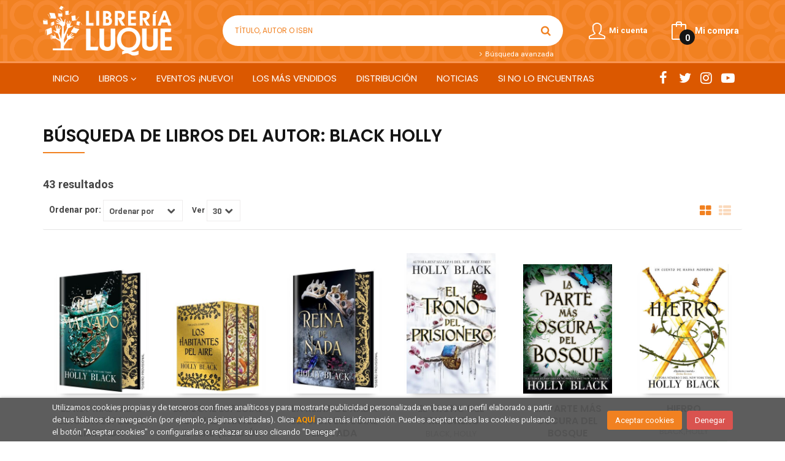

--- FILE ---
content_type: text/html; charset=UTF-8
request_url: https://www.librerialuque.es/autor/black-holly/
body_size: 13932
content:
<!DOCTYPE html>
<html lang="es">
<head>
    <title>Libros de BLACK HOLLY - Librería Luque.</title>
    <meta charset="utf-8">
    <meta name="viewport" content="width=device-width, initial-scale=1.0">
    <meta name="description" content="Libros de BLACK HOLLY - 43">
    <meta name="keywords" content="BLACK HOLLY">
    <meta name="revisit" content="15 days">
    <meta name="revisit-after" content="1 days">
    
            <meta name="robots" content="index,follow">
        
        <link rel="canonical" href="https://www.librerialuque.es/autor/black-holly/">
            
    <link rel="stylesheet" href="https://maxcdn.bootstrapcdn.com/font-awesome/4.7.0/css/font-awesome.min.css">
    <link rel="stylesheet" href="https://cdnjs.cloudflare.com/ajax/libs/simple-line-icons/2.4.1/css/simple-line-icons.css">
    <link rel="stylesheet" type="text/css" href="https://cdnjs.cloudflare.com/ajax/libs/bootstrap3-dialog/1.34.5/css/bootstrap-dialog.min.css">
        <link rel="stylesheet" type="text/css" href="/css/style.css">
    <link rel="stylesheet" type="text/css" href="/css/custom.css">
    <link type="image/x-icon" rel="shortcut icon" href="/images/favicon.ico">

    <script type="text/javascript" src="/js/jquery.js" ></script>
    <script type="text/javascript" src="/js/jquery-ui.min.js"></script>
    <script type="text/javascript" src="/js/jquery.pnotify.min.js"></script>
    <script type="text/javascript" src="/js/jquery-labelauty.js"></script>
    <!-- alternativa http://schema.org/Organization, igual pero hay que quitar priceRange -->
    <script type="application/ld+json">
    {
    "@context" : "http://schema.org",
    "@type" : "BookStore",
    "name" : "Librería Luque",
    "url" : "https://www.librerialuque.es",
    "logo": "https://www.librerialuque.es/images/logo-white.png",
    "address": {
        "@type": "PostalAddress",
        "addressLocality": "Córdoba",
        "addressRegion": "España",
        "postalCode": "14008",
        "streetAddress": "Fray Luis de Granada nº 11"
    },
    "priceRange": "$$",
    "image": "https://www.librerialuque.es/images/logo.png",
    "telephone": "(+34) 957 49 83 33",
    "email": "librerialuque@librerialuque.es",
    "sameAs" : [
            "http://www.facebook.com/librerialuque",            "https://twitter.com/LibreriaLuque",            "https://www.instagram.com/libreria_luque_cordoba/",            "https://www.youtube.com/user/librerialuque"    
    ]
    }
    </script>
    <script type="application/ld+json">
    {
    "@context": "http://schema.org",
    "@type": "WebSite",
    "url": "https://www.librerialuque.es",
    "potentialAction": {
        "@type": "SearchAction",
        "target": "https://www.librerialuque.es/busqueda/listaLibros.php?tipoBus=full&palabrasBusqueda={search_term_string}",
        "query-input": "required name=search_term_string"
    }
    }
    </script>
    </head>
<body class="page-listaLibrosAutor" onload="" >

<header id="header" class="header-2">
	<div class="header-middle ">
    	<div class="container">
    		<div class="row">
		        <div id="logotipo" class="col-md-3 col-sm-3">
		            <a href="/index.php">
		                <img title="Ir a la página de inicio" alt="Librería Luque" src="/images/logo-white.png">
		            </a>
		        </div>
				<div id="search" class="col-sm-6">
	                <form name="formBusRapida" id="busqueda" action="/busqueda/listaLibros.php" method="get" onsubmit="return busRapida()">
	                    <input type="hidden" name="tipoBus" id="tipoBus" value="full">
	                    <input class="search-text" type="text" name="palabrasBusqueda" placeholder="Título, Autor o ISBN">
	                    <!-- <input type="submit" name="boton" value="" class="btntwo search"> -->
	                    <button class="btntwo search" title="Buscar" type="submit"><i class="fa fa-search"></i></button>
	                    	                </form>
	                <a class="avanzado" href="/busqueda/buscadorAvanzado.php">
	                    <span class="fa fa-angle-right"></span>
	                    Búsqueda avanzada
	                </a>
	            </div>
				<div id="cart" class="col-sm-3">
		
									
					<!--MENU MI CUENTA-->
			        <div id="account" class="dropdown">
			            							<a href="https://www.librerialuque.es/registro/autenticacion.php"><i class="icon-user icon"></i><span class="btn-login hidden-xs">Mi cuenta</span></a>
									        </div>
			        <!--FIN MENU MI CUENTA-->				
				
					<div id="cart-fixed">
	                    <div id="tt_products_minibasket">
	                        	                        <a class="btntwo btn-cart" href="/cesta/cestaCompra.php"><span class="icon icon-bag"></span> <span class="cart-txt">Mi compra</span> <span class="cantidad-mobile numArticulos">0</span></a>
	                        	                        <ul id="contentMiniCesta">
	                            <li id="miniCesta">
	                                
	                            </li>
	                            <li>
	                                <a class="btn-cart-checkout" href="/cesta/cestaCompra.php">Ver Mi Compra</a>
	                            </li>
	                        </ul>
	                    </div>
					</div>
					
				</div><!--/cart-->

				<button type="button" class="navbar-toggle" data-toggle="collapse" data-target="#navbar-collapse-1">
	                <span class="sr-only"></span>
	                <span class="icon-bar"></span>
	                <span class="icon-bar"></span>
	                <span class="icon-bar"></span>
	            </button>
			</div>
		</div>
	</div><!--/header-middle-->

	<div class="header-nav">
    	<div class="container">
		        <nav class="navbar navbar-default" role="navigation">
	               <div class="collapse navbar-collapse" id="navbar-collapse-1">
	                    <ul class="nav navbar-nav">
	                        	                        <li ><a href="/index.php"><span>Inicio</span></a></li>

																					<li class="dropdown">
								<a class="hidden-xs" href="/home_libros" class="dropdown-toggle" data-toggle="dropdown">Libros <i class="fa fa-angle-down" aria-hidden="true"></i></a>
								<a class="visible-xs" href="/home_libros">Libros</a>
								<ul class="dropdown-menu dropdown-menu-cabecera">
									<ul class="menu-explorar">
										<span class="main-nav-title">Explorar</span>
																														<li><a href="/home_libros">Novedades</a></li>
										
																			</ul>
																		<span class="main-nav-title">Materias</span>
									<ul class="menu-materias">
																				<li >
											<a href="/libros-de/literatura-01/" title="Literatura">Literatura</a>
										</li>
																				<li >
											<a href="/libros-de/humanidades-y-ciencias-sociales-04/" title="Humanidades y ciencias sociales">Humanidades y ciencias sociales</a>
										</li>
																				<li >
											<a href="/libros-de/ciencias-05/" title="Ciencias">Ciencias</a>
										</li>
																				<li >
											<a href="/libros-de/ocio-y-tiempo-libre-06/" title="Ocio y tiempo libre">Ocio y tiempo libre</a>
										</li>
																				<li >
											<a href="/libros-de/infantil-juvenil-07/" title="Infantil / juvenil">Infantil / juvenil</a>
										</li>
																				<li >
											<a href="/libros-de/idiomas-08/" title="Idiomas">Idiomas</a>
										</li>
																				<li >
											<a href="/libros-de/texto-09/" title="Texto">Texto</a>
										</li>
																				<li >
											<a href="/libros-de/oposiciones-10/" title="Oposiciones">Oposiciones</a>
										</li>
																				<li >
											<a href="/libros-de/turismo-y-viajes-11/" title="Turismo y viajes">Turismo y viajes</a>
										</li>
																				<li >
											<a href="/libros-de/cartografia-12/" title="Cartografía">Cartografía</a>
										</li>
																				<li >
											<a href="/libros-de/local-13/" title="Local">Local</a>
										</li>
																				<li >
											<a href="/libros-de/regalo-14/" title="Regalo">Regalo</a>
										</li>
										
									</ul>
																	</ul>
							</li>
							
							
	                        	                        <li ><a href="https://librerialuqueeventos.com/"><span>EVENTOS ¡NUEVO!</span></a></li>

							
	                        	                        <li ><a href="/especial/los-mas-vendidos/8/"><span>Los más vendidos</span></a></li>

							
	                        	                        <li ><a href="/especial/fondos-en-distribucion/7/"><span>Distribución</span></a></li>

							
	                        	                        <li ><a href="/noticias/noticias.php"><span>Noticias</span></a></li>

							
	                        	                        <li ><a href="/especial/si-no-lo-encuentras/17/"><span>SI NO LO ENCUENTRAS</span></a></li>

							
	                        

	                        	                        <li class="visible-xs "><a href="/especial/quienes-somos">Quiénes somos</a></li>
	                        	                        <li class="visible-xs  line-off"><a href="/contacto">Contacto</a></li>
	                        

	                        
	                    </ul>

	                    	                    <ul class="social-networks hidden-xs">
	                        	                        <li class="facebook">
	                            <a title="FACEBOOK" target="_blank" href="http://www.facebook.com/librerialuque"><i class="fa fa-facebook"></i></a>
	                        </li>
	                        	                        <li class="twitter">
	                            <a title="TWITTER" target="_blank" href="https://twitter.com/LibreriaLuque"><i class="fa fa-twitter"></i></a>
	                        </li>
	                        	                        <li class="instagram">
	                            <a title="INSTAGRAM" target="_blank" href="https://www.instagram.com/libreria_luque_cordoba/"><i class="fa fa-instagram"></i></a>
	                        </li>
	                        	                        <li class="youtube-play">
	                            <a title="YOUTUBE" target="_blank" href="https://www.youtube.com/user/librerialuque"><i class="fa fa-youtube-play"></i></a>
	                        </li>
	                        
	                    </ul>
	                    
					</div>
				</div>
    	</div>
    </div><!--/header-nav-->
</header>


<div class="container main-container">
    <div class="row">


<div class="content col-md-12">
        <h1 class="title bread">
    	Búsqueda de LIBROS DEL AUTOR: black holly
    </h1>
        <h3 class="title bread"> 
                                    43 resultados                    
            </h3>
	    
    <!-- No se muestra el selector de materias en el último nivel
        -->
    
        
        
		
    <div class="bloque-top">
        <div class="ordenar"> 
        	<label>Ordenar por:</label>
<div class="custom-select order">
    <select onchange="cambiaCampo('orden', this.options[this.selectedIndex].value)">
        <option value="">Ordenar por</option>
        	                	        	        <option value="stockfirme desc" >Disponibilidad</option>
	                	        	        <option value="a.descripcion" >Título</option>
	                	        	        <option value="autor" >Autor</option>
	                	        	        <option value="pvp_euros" >Precio</option>
	                	        	        <option value="fecha_edicion desc" >Fecha edición</option>
	                
    </select>
</div>
        </div>
        <div class="pager">
        	<label class="upper" for="fichasPaginador">Ver</label>
<div class="custom-select limit">
    <select name="fichasPaginador"  id="fichasPaginador" onchange="cambiaCampo('cuantos', this.options[this.selectedIndex].value)">
                <option value="12" >12</option>
                <option value="30"  selected="selected">30</option>
                <option value="42" >42</option>
                <option value="54" >54</option>
        
    </select>
</div>

        </div>
        		<span class="list-style-buttons hidden-xs">
	        <a title="Ver artículos en rejilla" class="switcher active" id="gridview" href="#" data-toggle="tooltip" data-value="six"><i class="fa fa-th-large" aria-hidden="true"></i></a>
            <a title="Ver artículos en lista" class="switcher" id="listview" href="#" data-toggle="tooltip" data-value="one"><i class="fa fa-th-list" aria-hidden="true"></i></a>
	    </span>
    </div>
    
    
	<!-- 	<h2>Filtrado por</h2> -->
<div id="search-filters" class="filters-search-mobile">
	

	
	<div class="filters-selects">
		<select class="form-control materias-mobile" onchange="location.href=this[this.selectedIndex].value">
			<option value="#">Tipos de artículos</option>
			
		</select>		
										<select class="form-control materias-mobile" onchange="location.href=this[this.selectedIndex].value">
			<option value="#">Precios</option>
			
		</select>	
			
				
			
	</div>

			
</div>

    <ul class="books six-cols row">
                <li class="item">
            
    <div class="portada">
        <a href="/libro/el-rey-malvado-edicion-especial-limitada_451525"><img class="foto" src="https://www.librerialuque.es/imagenes/9791387/979138771145.JPG" width="100" title="EL REY MALVADO EDICION ESPECIAL LIMITADA" alt="EL REY MALVADO EDICION ESPECIAL LIMITADA" border="0"/>
                
        
                </a>
    </div>
    <form>
        <dl class="dublincore">
            <dd class="title"><a href="/libro/el-rey-malvado-edicion-especial-limitada_451525">EL REY MALVADO EDICION ESPECIAL LIMITADA</a></dd>
            <dd class="creator">                        BLACK,HOLLY    
</dd>
            <!--<dd class="publisher">HIDRA</dd>
            <dd>01/12/2025</dd>-->

                            <dd class="mulsinop">		¡VUELVE LA TRILOGÍA LOSHABITANTESDELAIRE, DE HOLLY BLACK!	Y lo hace por todo lo alto: con una edición especial, en tapa dura con sobrecubierta, con el canto de las hojas decorado ¡y con material extra!, de cada uno de estos tres libros que se han convertido en un fenómeno superventas en todo el mundo.	EL REY MALVADO EDICIÓN ESPECIAL INCLUYE COMO EXTRA UNA VERSIÓN ALTERNATIVA ...</dd>
            
                            <dd class="disponibilidad green" > Disponible en la librería</dd>
                    </dl>
        
        <div class="botones">
            <p class="precio">
                                    <strong>25,95 &euro;</strong>
                            </p>
                        <div class="formulario">
                                <a id="href_dispo_451525" style="" rel="nofollow" href="/cesta/insCarrito.php?codArticulo=451525" onclick="insMiniCar('451525'); return false;" class="btntwo" title="Añadir a Mi Compra">Comprar</a>
                            </div>
                    </div>
        
    </form>
        </li>
                <li class="item">
            
    <div class="portada">
        <a href="/libro/estuche-especial-los-habitantes-del-aire-edicion-especial-limitada_451528"><img class="foto" src="https://www.librerialuque.es/imagenes/9791387/979138771147.JPG" width="100" title="ESTUCHE ESPECIAL LOS HABITANTES DEL AIRE (EDICIÓN ESPECIAL LIMITADA)" alt="ESTUCHE ESPECIAL LOS HABITANTES DEL AIRE (EDICIÓN ESPECIAL LIMITADA)" border="0"/>
                
        
                </a>
    </div>
    <form>
        <dl class="dublincore">
            <dd class="title"><a href="/libro/estuche-especial-los-habitantes-del-aire-edicion-especial-limitada_451528">ESTUCHE ESPECIAL LOS HABITANTES DEL AIRE (EDICIÓN ESPECIAL LIMITADA)</a></dd>
            <dd class="creator">                        BLACK, HOLLY    
</dd>
            <!--<dd class="publisher">HIDRA</dd>
            <dd>01/12/2025</dd>-->

                            <dd class="mulsinop">ESTUCHE CON LA TRILOGÍA COMPLETA EN EDICIÓN ESPECIAL LIMITADA (HASTA FIN DE EXISTENCIAS).	TAPA DURA CON SOBRECUBIERTA Y CANTOS PINTADOS A COLOR	¡VUELVE LA TRILOGÍA LOSHABITANTESDELAIRE, DE HOLLY BLACK!	Y lo hace por todo lo alto: con una edición especial, en tapa dura con sobrecubierta, con el canto de las hojas decorado ¡y con material extra!, de cada uno de estos tres libros ...</dd>
            
                            <dd class="disponibilidad green" > Disponible en la librería</dd>
                    </dl>
        
        <div class="botones">
            <p class="precio">
                                    <strong>77,85 &euro;</strong>
                            </p>
                        <div class="formulario">
                                <a id="href_dispo_451528" style="" rel="nofollow" href="/cesta/insCarrito.php?codArticulo=451528" onclick="insMiniCar('451528'); return false;" class="btntwo" title="Añadir a Mi Compra">Comprar</a>
                            </div>
                    </div>
        
    </form>
        </li>
                <li class="item">
            
    <div class="portada">
        <a href="/libro/la-reina-de-nada-edicion-especial-limitada_451552"><img class="foto" src="https://www.librerialuque.es/imagenes/9791387/979138771146.JPG" width="100" title="LA REINA DE NADA EDICION ESPECIAL LIMITADA" alt="LA REINA DE NADA EDICION ESPECIAL LIMITADA" border="0"/>
                
        
                </a>
    </div>
    <form>
        <dl class="dublincore">
            <dd class="title"><a href="/libro/la-reina-de-nada-edicion-especial-limitada_451552">LA REINA DE NADA EDICION ESPECIAL LIMITADA</a></dd>
            <dd class="creator">                        BLACK,HOLLY    
</dd>
            <!--<dd class="publisher">HIDRA</dd>
            <dd>01/12/2025</dd>-->

                            <dd class="mulsinop">¡VUELVE LA TRILOGÍA LOSHABITANTESDELAIRE, DE HOLLY BLACK!	Y lo hace por todo lo alto: con una edición especial, en tapa dura con sobrecubierta, con el canto de las hojas decorado ¡y con material extra!, de cada uno de estos tres libros que se han convertido en un fenómeno superventas en todo el mundo.	LA REINA DE NADA EDICIÓN ESPECIAL INCLUYE COMO EXTRA LAS CARTAS DE CARDAN.		«...</dd>
            
                            <dd class="disponibilidad green" > Disponible en la librería</dd>
                    </dl>
        
        <div class="botones">
            <p class="precio">
                                    <strong>25,95 &euro;</strong>
                            </p>
                        <div class="formulario">
                                <a id="href_dispo_451552" style="" rel="nofollow" href="/cesta/insCarrito.php?codArticulo=451552" onclick="insMiniCar('451552'); return false;" class="btntwo" title="Añadir a Mi Compra">Comprar</a>
                            </div>
                    </div>
        
    </form>
        </li>
                <li class="item">
            
    <div class="portada">
        <a href="/libro/el-trono-del-prisionero_416244"><img class="foto" src="https://www.librerialuque.es/imagenes/9788419/978841925273.JPG" width="100" title="EL TRONO DEL PRISIONERO" alt="EL TRONO DEL PRISIONERO" border="0"/>
                
        
                </a>
    </div>
    <form>
        <dl class="dublincore">
            <dd class="title"><a href="/libro/el-trono-del-prisionero_416244">EL TRONO DEL PRISIONERO</a></dd>
            <dd class="creator">                        BLACK, HOLLY    
</dd>
            <!--<dd class="publisher">PUCK</dd>
            <dd>01/06/2024</dd>-->

                            <dd class="mulsinop">Un príncipe enjauladoUna reina vengativaUna batalla que determinará el futuro de ElfhameEl príncipe Oak está pagando por su traición. Encarcelado en el helado norte y ligado a la voluntad de una nueva reina monstruosa, tendrá que valerse del encanto y la astucia para sobrevivir. Cuando el rey supremo Cardan y la reina suprema Jude toman medidas extremas para rescatar a su hered...</dd>
            
                            <dd class="disponibilidad green" > Disponible en la librería</dd>
                    </dl>
        
        <div class="botones">
            <p class="precio">
                                    <strong>18,50 &euro;</strong>
                            </p>
                        <div class="formulario">
                                <a id="href_dispo_416244" style="" rel="nofollow" href="/cesta/insCarrito.php?codArticulo=416244" onclick="insMiniCar('416244'); return false;" class="btntwo" title="Añadir a Mi Compra">Comprar</a>
                            </div>
                    </div>
        
    </form>
        </li>
                <li class="item">
            
    <div class="portada">
        <a href="/libro/la-parte-mas-oscura-del-bosque_390785"><img class="foto" src="https://www.librerialuque.es/imagenes/9788418/978841835952.JPG" width="100" title="LA PARTE MÁS OSCURA DEL BOSQUE" alt="LA PARTE MÁS OSCURA DEL BOSQUE" border="0"/>
                
        
                </a>
    </div>
    <form>
        <dl class="dublincore">
            <dd class="title"><a href="/libro/la-parte-mas-oscura-del-bosque_390785">LA PARTE MÁS OSCURA DEL BOSQUE</a></dd>
            <dd class="creator">                        BLACK, HOLLY    
</dd>
            <!--<dd class="publisher">HIDRA</dd>
            <dd>01/03/2023</dd>-->

                            <dd class="mulsinop">Una joven realiza un sacrificio secreto para el rey de las hadas en esta fascinante historia de fantasía ambientada en el mismo mundo que El príncipe cruel. En el bosque hay un ataúd de cristal. Está en el suelo, y en su interior duerme un muchacho con cuernos en la cabeza y orejas puntiagudas Hazel y su hermano Ben viven en Fairfold, donde los humanos pueden coexistir en armon...</dd>
            
                            <dd class="disponibilidad green" > Disponible en la librería</dd>
                    </dl>
        
        <div class="botones">
            <p class="precio">
                                    <strong>19,00 &euro;</strong>
                            </p>
                        <div class="formulario">
                                <a id="href_dispo_390785" style="" rel="nofollow" href="/cesta/insCarrito.php?codArticulo=390785" onclick="insMiniCar('390785'); return false;" class="btntwo" title="Añadir a Mi Compra">Comprar</a>
                            </div>
                    </div>
        
    </form>
        </li>
                <li class="item">
            
    <div class="portada">
        <a href="/libro/hierro_377522"><img class="foto" src="https://www.librerialuque.es/imagenes/9788418/978841835980.JPG" width="100" title="HIERRO" alt="HIERRO" border="0"/>
                
        
                </a>
    </div>
    <form>
        <dl class="dublincore">
            <dd class="title"><a href="/libro/hierro_377522">HIERRO</a></dd>
            <dd class="creator">                        BLACK,HOLLY    
</dd>
            <!--<dd class="publisher">HIDRA</dd>
            <dd>01/09/2022</dd>-->

                            <dd class="mulsinop">Con Hierro, llega la conclusión de la trilogía Cuentos de hadas modernos, de Holly Black! 		A medida que se aproxima el día más oscuro del año, se acerca también la coronación de Roiben. Y, en mitad de la malévola corte feérica, la joven Kaye solo está Segura de una cosa: su amor por Roiben. Pero, en el mundo de las hadas, el amor es algo muy complejo, y cuando Kaye se declara ...</dd>
            
                            <dd class="disponibilidad green" > Disponible en la librería</dd>
                    </dl>
        
        <div class="botones">
            <p class="precio">
                                    <strong>19,00 &euro;</strong>
                            </p>
                        <div class="formulario">
                                <a id="href_dispo_377522" style="" rel="nofollow" href="/cesta/insCarrito.php?codArticulo=377522" onclick="insMiniCar('377522'); return false;" class="btntwo" title="Añadir a Mi Compra">Comprar</a>
                            </div>
                    </div>
        
    </form>
        </li>
                <li class="item">
            
    <div class="portada">
        <a href="/libro/valor_370077"><img class="foto" src="https://www.librerialuque.es/imagenes/9788418/978841835979.JPG" width="100" title="VALOR" alt="VALOR" border="0"/>
                
        
                </a>
    </div>
    <form>
        <dl class="dublincore">
            <dd class="title"><a href="/libro/valor_370077">VALOR</a></dd>
            <dd class="creator">                        BLACK, HOLLY    
</dd>
            <!--<dd class="publisher">HIDRA</dd>
            <dd>01/03/2022</dd>-->

                            <dd class="mulsinop">La autora superventas Holly Black nos presenta una nueva historia ambientada en su aclamado universo feérico.		Valerie es una chica que ha huido de casa y se ha ido a Nueva York. Allí conoce a un grupo de amigos un tanto peculiar que vive en la laberíntica red de estaciones de metro de la ciudad. Y esos amigos le hablan a Val de un monstruo al que quieren dar caza. Muy pronto V...</dd>
            
                            <dd class="disponibilidad green" > Disponible en la librería</dd>
                    </dl>
        
        <div class="botones">
            <p class="precio">
                                    <strong>19,00 &euro;</strong>
                            </p>
                        <div class="formulario">
                                <a id="href_dispo_370077" style="" rel="nofollow" href="/cesta/insCarrito.php?codArticulo=370077" onclick="insMiniCar('370077'); return false;" class="btntwo" title="Añadir a Mi Compra">Comprar</a>
                            </div>
                    </div>
        
    </form>
        </li>
                <li class="item">
            
    <div class="portada">
        <a href="/libro/tributo_361903"><img class="foto" src="https://www.librerialuque.es/imagenes/9788418/978841835978.JPG" width="100" title="TRIBUTO" alt="TRIBUTO" border="0"/>
                
        
                </a>
    </div>
    <form>
        <dl class="dublincore">
            <dd class="title"><a href="/libro/tributo_361903">TRIBUTO</a></dd>
            <dd class="creator">                        BLACK, HOLLY    
</dd>
            <!--<dd class="publisher">HIDRA</dd>
            <dd>01/11/2021</dd>-->

                            <dd class="mulsinop">Nadie está a salvo.		A sus dieciséis años, Kaye es una nómada moderna. Atrevida e independiente, viaja de ciudad en ciudad con la banda de rock de su madre hasta que un terrible ataque la fuerza a volver a la casa de su infancia. Allí, en mitad de un barrio obrero de Nueva Jersey, Kaye se verá convertida en un mero peón dentro de una lucha de poder entre dos reinos feéricos riv...</dd>
            
                            <dd class="disponibilidad green" > Disponible en la librería</dd>
                    </dl>
        
        <div class="botones">
            <p class="precio">
                                    <strong>19,00 &euro;</strong>
                            </p>
                        <div class="formulario">
                                <a id="href_dispo_361903" style="" rel="nofollow" href="/cesta/insCarrito.php?codArticulo=361903" onclick="insMiniCar('361903'); return false;" class="btntwo" title="Añadir a Mi Compra">Comprar</a>
                            </div>
                    </div>
        
    </form>
        </li>
                <li class="item">
            
    <div class="portada">
        <a href="/libro/la-reina-de-nada_337742"><img class="foto" src="https://www.librerialuque.es/imagenes/9788417/978841739063.JPG" width="100" title="LA REINA DE NADA" alt="LA REINA DE NADA" border="0"/>
                
        
                </a>
    </div>
    <form>
        <dl class="dublincore">
            <dd class="title"><a href="/libro/la-reina-de-nada_337742">LA REINA DE NADA</a></dd>
            <dd class="creator">                        BLACK, HOLLY    
</dd>
            <!--<dd class="publisher">HIDRA</dd>
            <dd>01/09/2020</dd>-->

                            <dd class="mulsinop">La exiliada reina mortal de Faerie, Jude, ya no tiene poder alguno y aún está recuperándose de la traición que ha sufrido. Pero está decidida a recuperar todo lo que le han arrebatado. Y su oportunidad llega cuando su hermana Taryn le pide ayuda porque su vida está en peligro. Jude deberá regresar a la traicionera corte de Faerie si quiere salvar a su hermana. Pero Elfhame no e...</dd>
            
                            <dd class="disponibilidad green" > Disponible en la librería</dd>
                    </dl>
        
        <div class="botones">
            <p class="precio">
                                    <strong>19,00 &euro;</strong>
                            </p>
                        <div class="formulario">
                                <a id="href_dispo_337742" style="" rel="nofollow" href="/cesta/insCarrito.php?codArticulo=337742" onclick="insMiniCar('337742'); return false;" class="btntwo" title="Añadir a Mi Compra">Comprar</a>
                            </div>
                    </div>
        
    </form>
        </li>
                <li class="item">
            
    <div class="portada">
        <a href="/libro/el-rey-malvado_324276"><img class="foto" src="https://www.librerialuque.es/imagenes/9788417/978841739062.JPG" width="100" title="EL REY MALVADO" alt="EL REY MALVADO" border="0"/>
                
        
                </a>
    </div>
    <form>
        <dl class="dublincore">
            <dd class="title"><a href="/libro/el-rey-malvado_324276">EL REY MALVADO</a></dd>
            <dd class="creator">                        BLACK, HOLLY             /             VALERO, JAIME    
</dd>
            <!--<dd class="publisher">HIDRA</dd>
            <dd>01/11/2019</dd>-->

                            <dd class="mulsinop">TE DOLERÁ. EL DOLOR TE HACE FUERTE.		Jude ha llegado a un acuerdo con el rey malvado, Cardan, y se ha convertido en el poder en la sombra. Navegar en un mar de alianzas plagado de traiciones constantes ya es lo bastante complicado, pero Cardan, encima, es terriblemente difícil de controlar y hace todo lo que puede para humillar y minar a Jude, aunque su fascinación por ella per...</dd>
            
                            <dd class="disponibilidad green" > Disponible en la librería</dd>
                    </dl>
        
        <div class="botones">
            <p class="precio">
                                    <strong>19,00 &euro;</strong>
                            </p>
                        <div class="formulario">
                                <a id="href_dispo_324276" style="" rel="nofollow" href="/cesta/insCarrito.php?codArticulo=324276" onclick="insMiniCar('324276'); return false;" class="btntwo" title="Añadir a Mi Compra">Comprar</a>
                            </div>
                    </div>
        
    </form>
        </li>
                <li class="item">
            
    <div class="portada">
        <a href="/libro/el-principe-cruel_301106"><img class="foto" src="https://www.librerialuque.es/imagenes/9788417/978841739061.JPG" width="100" title="EL PRÍNCIPE CRUEL" alt="EL PRÍNCIPE CRUEL" border="0"/>
                
        
                </a>
    </div>
    <form>
        <dl class="dublincore">
            <dd class="title"><a href="/libro/el-principe-cruel_301106">EL PRÍNCIPE CRUEL</a></dd>
            <dd class="creator">                        BLACK, HOLLY    
</dd>
            <!--<dd class="publisher">HIDRA</dd>
            <dd>01/11/2018</dd>-->

                            <dd class="mulsinop">Jude tenía siete años cuando sus padres fueron asesinados y, junto con sus dos hermanas, fue trasladada a la traicionera Corte Suprema del Faerie. Diez años más tarde, lo único que Jude desea, a pesar de ser una simple mortal, es sentir que pertenece a ese lugar. Pero la mayoría de los seres feéricos desprecian a los humanos. Especialmente el príncipe Cardan, el hijo más joven ...</dd>
            
                            <dd class="disponibilidad green" > Disponible en la librería</dd>
                    </dl>
        
        <div class="botones">
            <p class="precio">
                                    <strong>19,00 &euro;</strong>
                            </p>
                        <div class="formulario">
                                <a id="href_dispo_301106" style="" rel="nofollow" href="/cesta/insCarrito.php?codArticulo=301106" onclick="insMiniCar('301106'); return false;" class="btntwo" title="Añadir a Mi Compra">Comprar</a>
                            </div>
                    </div>
        
    </form>
        </li>
                <li class="item">
            
    <div class="portada">
        <a href="/libro/el-principe-cruel-edicion-especial-limitada_451477"><img class="foto" src="https://www.librerialuque.es/imagenes/9791387/979138771144.JPG" width="100" title="EL PRINCIPE CRUEL EDICION ESPECIAL LIMITADA" alt="EL PRINCIPE CRUEL EDICION ESPECIAL LIMITADA" border="0"/>
                
        
                </a>
    </div>
    <form>
        <dl class="dublincore">
            <dd class="title"><a href="/libro/el-principe-cruel-edicion-especial-limitada_451477">EL PRINCIPE CRUEL EDICION ESPECIAL LIMITADA</a></dd>
            <dd class="creator">                        BLACK,HOLLY    
</dd>
            <!--<dd class="publisher">HIDRA</dd>
            <dd>01/12/2025</dd>-->

                            <dd class="mulsinop">¡VUELVE LA TRILOGÍA LOSHABITANTESDELAIRE, DE HOLLY BLACK!	Y lo hace por todo lo alto: con una edición especial, en tapa dura con sobrecubierta, con el canto de las hojas decorado ¡y con material extra!, de cada uno de estos tres libros que se han convertido en un fenómeno superventas en todo el mundo.	EL PRÍNCIPE CRUEL EDICIÓN ESPECIAL INCLUYE COMO EXTRA ESCENAS ELIMINADAS EXCL...</dd>
            
                            <dd class="disponibilidad orange" > Disponible 24/48 horas</dd>
                    </dl>
        
        <div class="botones">
            <p class="precio">
                                    <strong>25,95 &euro;</strong>
                            </p>
                        <div class="formulario">
                                <a id="href_dispo_451477" style="" rel="nofollow" href="/cesta/insCarrito.php?codArticulo=451477" onclick="insMiniCar('451477'); return false;" class="btntwo" title="Añadir a Mi Compra">Comprar</a>
                            </div>
                    </div>
        
    </form>
        </li>
                <li class="item">
            
    <div class="portada">
        <a href="/libro/muneca-de-huesos_422288"><img class="foto" src="https://www.librerialuque.es/imagenes/9788410/978841023901.JPG" width="100" title="MUÑECA DE HUESOS" alt="MUÑECA DE HUESOS" border="0"/>
                
        
                </a>
    </div>
    <form>
        <dl class="dublincore">
            <dd class="title"><a href="/libro/muneca-de-huesos_422288">MUÑECA DE HUESOS</a></dd>
            <dd class="creator">                        BLACK, HOLLY    
</dd>
            <!--<dd class="publisher">PUCK</dd>
            <dd>01/09/2024</dd>-->

                            <dd class="mulsinop">Zach, Poppy y Alice han sido amigos toda la vida, y casi desde el principio han jugado a un juego de piratas y ladrones, de sirenas y guerreros; un juego que no acaba. Un juego que siempre cambia. Y a la cabeza de todo ello se encuentra la Gran Reina, una muñeca de porcelana que no duda en maldecir a todo aquel que la desagrada.Sin embargo, ahora que han pasado a secundaria, el...</dd>
            
                            <dd class="disponibilidad orange" > Disponible 24/48 horas</dd>
                    </dl>
        
        <div class="botones">
            <p class="precio">
                                    <strong>16,00 &euro;</strong>
                            </p>
                        <div class="formulario">
                                <a id="href_dispo_422288" style="" rel="nofollow" href="/cesta/insCarrito.php?codArticulo=422288" onclick="insMiniCar('422288'); return false;" class="btntwo" title="Añadir a Mi Compra">Comprar</a>
                            </div>
                    </div>
        
    </form>
        </li>
                <li class="item">
            
    <div class="portada">
        <a href="/libro/the-prisoner-s-throne_411307"><img class="foto" src="https://www.librerialuque.es/imagenes/9781471/978147141522.JPG" width="100" title="THE PRISONER'S THRONE" alt="THE PRISONER'S THRONE" border="0"/>
                
        
                </a>
    </div>
    <form>
        <dl class="dublincore">
            <dd class="title"><a href="/libro/the-prisoner-s-throne_411307">THE PRISONER'S THRONE</a></dd>
            <dd class="creator">                        BLACK HOLLY    
</dd>
            <!--<dd class="publisher">PENGUIN BOOKS</dd>
            <dd>01/03/2024</dd>-->

            
                            <dd class="disponibilidad orange" > Consultar disponibilidad</dd>
                    </dl>
        
        <div class="botones">
            <p class="precio">
                                    <strong>13,25 &euro;</strong>
                            </p>
                    </div>
        
    </form>
        </li>
                <li class="item">
            
    <div class="portada">
        <a href="/libro/la-chica-mas-fria-de-coldtown_399646"><img class="foto" src="https://www.librerialuque.es/imagenes/9788419/978841926675.JPG" width="100" title="LA CHICA MÁS FRÍA DE COLDTOWN" alt="LA CHICA MÁS FRÍA DE COLDTOWN" border="0"/>
                
        
                </a>
    </div>
    <form>
        <dl class="dublincore">
            <dd class="title"><a href="/libro/la-chica-mas-fria-de-coldtown_399646">LA CHICA MÁS FRÍA DE COLDTOWN</a></dd>
            <dd class="creator">                        BLACK, HOLLY    
</dd>
            <!--<dd class="publisher">HIDRA</dd>
            <dd>01/09/2023</dd>-->

                            <dd class="mulsinop">La chica más fría de Coldtown es una historia de rabia y venganza, de amor y culpa, en la que la aclamada autora superventas número 1 Holly Black nos muestra su original y oscura visión de los vampiros. «Coldtown era peligrosa, Tana lo sabía. Una glamurosa jaula, una prisión para los condenados y para cualquiera que quisiera salir de fiesta con ellos». Tana vive en un mundo en ...</dd>
            
                            <dd class="disponibilidad orange" > Disponible 24/48 horas</dd>
                    </dl>
        
        <div class="botones">
            <p class="precio">
                                    <strong>19,00 &euro;</strong>
                            </p>
                        <div class="formulario">
                                <a id="href_dispo_399646" style="" rel="nofollow" href="/cesta/insCarrito.php?codArticulo=399646" onclick="insMiniCar('399646'); return false;" class="btntwo" title="Añadir a Mi Compra">Comprar</a>
                            </div>
                    </div>
        
    </form>
        </li>
                <li class="item">
            
    <div class="portada">
        <a href="/libro/el-legado-robado_390517"><img class="foto" src="https://www.librerialuque.es/imagenes/9788419/978841925201.JPG" width="100" title="EL LEGADO ROBADO" alt="EL LEGADO ROBADO" border="0"/>
                
        
                </a>
    </div>
    <form>
        <dl class="dublincore">
            <dd class="title"><a href="/libro/el-legado-robado_390517">EL LEGADO ROBADO</a></dd>
            <dd class="creator">                        BLACK, HOLLY    
</dd>
            <!--<dd class="publisher">PUCK</dd>
            <dd>01/03/2023</dd>-->

                            <dd class="mulsinop">Una reina a la fuga.Un príncipe reacio.Una misión que podría destruirlos a ambos.Han pasado ocho años desde la Batalla de la Serpiente, pero en el norte helado, lady Nore de la Corte de los Dientes ha recuperado la Ciudadela de la Aguja de Hielo. Allí emplea una antigua reliquia para crear monstruos hechos de palos y nieve que seguirán sus órdenes y ejecutarán su venganza.Suren...</dd>
            
                            <dd class="disponibilidad orange" > Disponible 24/48 horas</dd>
                    </dl>
        
        <div class="botones">
            <p class="precio">
                                    <strong>18,50 &euro;</strong>
                            </p>
                        <div class="formulario">
                                <a id="href_dispo_390517" style="" rel="nofollow" href="/cesta/insCarrito.php?codArticulo=390517" onclick="insMiniCar('390517'); return false;" class="btntwo" title="Añadir a Mi Compra">Comprar</a>
                            </div>
                    </div>
        
    </form>
        </li>
                <li class="item">
            
    <div class="portada">
        <a href="/libro/corazon-negro_385171"><img class="foto" src="https://www.librerialuque.es/imagenes/9788416/978841651795.JPG" width="100" title="CORAZÓN NEGRO" alt="CORAZÓN NEGRO" border="0"/>
                
        
                </a>
    </div>
    <form>
        <dl class="dublincore">
            <dd class="title"><a href="/libro/corazon-negro_385171">CORAZÓN NEGRO</a></dd>
            <dd class="creator">                        BLACK, HOLLY    
</dd>
            <!--<dd class="publisher">UMBRIEL</dd>
            <dd>01/02/2023</dd>-->

                            <dd class="mulsinop">Cassel Sharpe sabe que lo han utilizado como asesino, pero está intentando pasar página. Se esfuerza por ser buena persona, a pesar de haberse criado con una familia de estafadores en la que mentir es tan natural como respirar. Procura hacer lo correcto e intenta convencerse de que hace bien al colaborar con los federales, aunque siempre le hayan enseñado que el gobierno es el ...</dd>
            
                            <dd class="disponibilidad orange" > Disponible 24/48 horas</dd>
                    </dl>
        
        <div class="botones">
            <p class="precio">
                                    <strong>16,00 &euro;</strong>
                            </p>
                        <div class="formulario">
                                <a id="href_dispo_385171" style="" rel="nofollow" href="/cesta/insCarrito.php?codArticulo=385171" onclick="insMiniCar('385171'); return false;" class="btntwo" title="Añadir a Mi Compra">Comprar</a>
                            </div>
                    </div>
        
    </form>
        </li>
                <li class="item">
            
    <div class="portada">
        <a href="/libro/estuche-saga-spiderwick_381883"><img class="foto" src="https://www.librerialuque.es/imagenes/9788419/978841925207.JPG" width="100" title="ESTUCHE SAGA "SPIDERWICK"" alt="ESTUCHE SAGA "SPIDERWICK"" border="0"/>
                
        
                </a>
    </div>
    <form>
        <dl class="dublincore">
            <dd class="title"><a href="/libro/estuche-saga-spiderwick_381883">ESTUCHE SAGA "SPIDERWICK"</a></dd>
            <dd class="creator">                        HOLLY BLACK, TONY DITERLIZZI    
</dd>
            <!--<dd class="publisher">PUCK</dd>
            <dd>01/11/2022</dd>-->

                            <dd class="mulsinop">Muy pronto una serie de Disney+ ¡No te pierdas esta oportunidad de adentrarte en el fantástico mundo de la saga best seller #1 del New York Times, Las crónicas de Spiderwick!  Acompaña a Jared, Simon y Mallory en un viaje lleno de peligros y criaturas fantásticas. Y recuerda, la magia puede estar mucho más cerca de lo que imaginas. ...</dd>
            
                            <dd class="disponibilidad orange" > Disponible 24/48 horas</dd>
                    </dl>
        
        <div class="botones">
            <p class="precio">
                                    <strong>41,60 &euro;</strong>
                            </p>
                        <div class="formulario">
                                <a id="href_dispo_381883" style="" rel="nofollow" href="/cesta/insCarrito.php?codArticulo=381883" onclick="insMiniCar('381883'); return false;" class="btntwo" title="Añadir a Mi Compra">Comprar</a>
                            </div>
                    </div>
        
    </form>
        </li>
                <li class="item">
            
    <div class="portada">
        <a href="/libro/el-libro-de-la-noche_379208"><img class="foto" src="https://www.librerialuque.es/imagenes/9788416/978841651793.JPG" width="100" title="EL LIBRO DE LA NOCHE" alt="EL LIBRO DE LA NOCHE" border="0"/>
                
        
                </a>
    </div>
    <form>
        <dl class="dublincore">
            <dd class="title"><a href="/libro/el-libro-de-la-noche_379208">EL LIBRO DE LA NOCHE</a></dd>
            <dd class="creator">                        BLACK, HOLLY    
</dd>
            <!--<dd class="publisher">UMBRIEL</dd>
            <dd>01/10/2022</dd>-->

                            <dd class="mulsinop">No hay cerradura que Charlie Hall no pueda abrir, libro que no pueda robar ni mala decisión que no esté dispuesta a tomar.Se ha pasado media vida trabajando para los umbristas, personas capaces de manipular las sombras para colarse en habitaciones cerradas con llave, estrangular a alguien mientras duerme o hacer cosas incluso peores. El gran celo con el que los umbristas guarda...</dd>
            
                            <dd class="disponibilidad orange" > Disponible 24/48 horas</dd>
                    </dl>
        
        <div class="botones">
            <p class="precio">
                                    <strong>19,00 &euro;</strong>
                            </p>
                        <div class="formulario">
                                <a id="href_dispo_379208" style="" rel="nofollow" href="/cesta/insCarrito.php?codArticulo=379208" onclick="insMiniCar('379208'); return false;" class="btntwo" title="Añadir a Mi Compra">Comprar</a>
                            </div>
                    </div>
        
    </form>
        </li>
                <li class="item">
            
    <div class="portada">
        <a href="/libro/estuche-especial-de-cuentos-de-hadas-modernos_376416"><img class="foto" src="https://www.librerialuque.es/imagenes/9788419/978841926620.JPG" width="100" title="ESTUCHE ESPECIAL DE "CUENTOS DE HADAS MODERNOS"" alt="ESTUCHE ESPECIAL DE "CUENTOS DE HADAS MODERNOS"" border="0"/>
                
        
                </a>
    </div>
    <form>
        <dl class="dublincore">
            <dd class="title"><a href="/libro/estuche-especial-de-cuentos-de-hadas-modernos_376416">ESTUCHE ESPECIAL DE "CUENTOS DE HADAS MODERNOS"</a></dd>
            <dd class="creator">                        BLACK, HOLLY    
</dd>
            <!--<dd class="publisher">HIDRA</dd>
            <dd>01/09/2022</dd>-->

                            <dd class="mulsinop">¡Estuche especial que contiene la saga completa de Cuentos de hadas modernos! Contiene los libros: TRIBUTO / VALOR / HIERRO ...</dd>
            
                            <dd class="disponibilidad orange" > Disponible 24/48 horas</dd>
                    </dl>
        
        <div class="botones">
            <p class="precio">
                                    <strong>57,00 &euro;</strong>
                            </p>
                        <div class="formulario">
                                <a id="href_dispo_376416" style="" rel="nofollow" href="/cesta/insCarrito.php?codArticulo=376416" onclick="insMiniCar('376416'); return false;" class="btntwo" title="Añadir a Mi Compra">Comprar</a>
                            </div>
                    </div>
        
    </form>
        </li>
                <li class="item">
            
    <div class="portada">
        <a href="/libro/las-cronicas-de-spiderwick-vol-1_375159"><img class="foto" src="https://www.librerialuque.es/imagenes/9788417/978841785458.JPG" width="100" title="LAS CRÓNICAS DE SPIDERWICK VOL. 1" alt="LAS CRÓNICAS DE SPIDERWICK VOL. 1" border="0"/>
                
        
                </a>
    </div>
    <form>
        <dl class="dublincore">
            <dd class="title"><a href="/libro/las-cronicas-de-spiderwick-vol-1_375159">LAS CRÓNICAS DE SPIDERWICK VOL. 1</a></dd>
            <dd class="creator">                        BLACK, HOLLY             /             DITERLIZZI, TONY    
</dd>
            <!--<dd class="publisher">PUCK</dd>
            <dd>01/06/2022</dd>-->

                            <dd class="mulsinop">Cuando Jared, Simon y Mallory Grace se mudan a la vieja mansión de su tío abuelo, Arthur Spiderwick, no saben que sus vidas están a punto de cambiar para siempre.Los hermanos Grace no tardan en perderse en cada rincón de la mansión Spiderwick, y mientras investigan la vieja biblioteca de su tío abuelo encuentran La guía del campo, un tomo muy peculiar, que les permitirá adentra...</dd>
            
                            <dd class="disponibilidad orange" > Disponible 24/48 horas</dd>
                    </dl>
        
        <div class="botones">
            <p class="precio">
                                    <strong>8,00 &euro;</strong>
                            </p>
                        <div class="formulario">
                                <a id="href_dispo_375159" style="" rel="nofollow" href="/cesta/insCarrito.php?codArticulo=375159" onclick="insMiniCar('375159'); return false;" class="btntwo" title="Añadir a Mi Compra">Comprar</a>
                            </div>
                    </div>
        
    </form>
        </li>
                <li class="item">
            
    <div class="portada">
        <a href="/libro/las-cronicas-de-spiderwick-vol-2_375160"><img class="foto" src="https://www.librerialuque.es/imagenes/9788417/978841785459.JPG" width="100" title="LAS CRÓNICAS DE SPIDERWICK VOL. 2" alt="LAS CRÓNICAS DE SPIDERWICK VOL. 2" border="0"/>
                
        
                </a>
    </div>
    <form>
        <dl class="dublincore">
            <dd class="title"><a href="/libro/las-cronicas-de-spiderwick-vol-2_375160">LAS CRÓNICAS DE SPIDERWICK VOL. 2</a></dd>
            <dd class="creator">                        BLACK, HOLLY             /             DITERLIZZI, TONY    
</dd>
            <!--<dd class="publisher">PUCK</dd>
            <dd>01/06/2022</dd>-->

                            <dd class="mulsinop">Gracias al misterioso libro que Jared, Simon y Mallory encontraron en la mansión de su tío abuelo, Arthur Spiderwick, ahora ven más allá de la superficie, y saben que hay un mundo mágico muy, pero muy cerca.Pero cuando Simon desaparece, Jared está seguro de que el libro tiene algo que ver, mientras que Mallory se muestra completamente escéptica. Para rescatar a Simon, Jared y M...</dd>
            
                            <dd class="disponibilidad orange" > Disponible 24/48 horas</dd>
                    </dl>
        
        <div class="botones">
            <p class="precio">
                                    <strong>8,00 &euro;</strong>
                            </p>
                        <div class="formulario">
                                <a id="href_dispo_375160" style="" rel="nofollow" href="/cesta/insCarrito.php?codArticulo=375160" onclick="insMiniCar('375160'); return false;" class="btntwo" title="Añadir a Mi Compra">Comprar</a>
                            </div>
                    </div>
        
    </form>
        </li>
                <li class="item">
            
    <div class="portada">
        <a href="/libro/guante-rojo_372720"><img class="foto" src="https://www.librerialuque.es/imagenes/9788416/978841651778.JPG" width="100" title="GUANTE ROJO" alt="GUANTE ROJO" border="0"/>
                
        
                </a>
    </div>
    <form>
        <dl class="dublincore">
            <dd class="title"><a href="/libro/guante-rojo_372720">GUANTE ROJO</a></dd>
            <dd class="creator">                        BLACK, HOLLY    
</dd>
            <!--<dd class="publisher">UMBRIEL</dd>
            <dd>01/05/2022</dd>-->

                            <dd class="mulsinop">Los engaños se complican y las apuestas suben en el segundo libro de la trilogía Los obradores de maleficios:«Una mezcla elegante y sofisticada de fantasía urbana y novela negra.»-Booklist«A los lectores les encantará volver a sumergirse en el complejo y fascinante mundo de Black: obradores, maleficios y un mundo donde la gente ha aprendido a no fiarse del todo de nadie, ni siq...</dd>
            
                            <dd class="disponibilidad orange" > Disponible 24/48 horas</dd>
                    </dl>
        
        <div class="botones">
            <p class="precio">
                                    <strong>16,00 &euro;</strong>
                            </p>
                        <div class="formulario">
                                <a id="href_dispo_372720" style="" rel="nofollow" href="/cesta/insCarrito.php?codArticulo=372720" onclick="insMiniCar('372720'); return false;" class="btntwo" title="Añadir a Mi Compra">Comprar</a>
                            </div>
                    </div>
        
    </form>
        </li>
                <li class="item">
            
    <div class="portada">
        <a href="/libro/gata-blanca_365042"><img class="foto" src="https://www.librerialuque.es/imagenes/9788416/978841651764.JPG" width="100" title="GATA BLANCA" alt="GATA BLANCA" border="0"/>
                
        
                </a>
    </div>
    <form>
        <dl class="dublincore">
            <dd class="title"><a href="/libro/gata-blanca_365042">GATA BLANCA</a></dd>
            <dd class="creator">                        BLACK, HOLLY    
</dd>
            <!--<dd class="publisher">UMBRIEL</dd>
            <dd>01/01/2022</dd>-->

                            <dd class="mulsinop">Cassel está maldito. Atormentado por el recuerdo de la chica de catorce años a la que asesinó. La vida en el colegio es una prueba constante, y en su casa todo es incluso peor. Allí nadie olvida que Cassel es un asesino. Nadie olvida que no es un obrador de maleficios. La familia de Cassel trabaja para una de las cinco grandes familias mafiosas de Estados Unidos. Desde que la m...</dd>
            
                            <dd class="disponibilidad orange" > Disponible 24/48 horas</dd>
                    </dl>
        
        <div class="botones">
            <p class="precio">
                                    <strong>16,00 &euro;</strong>
                            </p>
                        <div class="formulario">
                                <a id="href_dispo_365042" style="" rel="nofollow" href="/cesta/insCarrito.php?codArticulo=365042" onclick="insMiniCar('365042'); return false;" class="btntwo" title="Añadir a Mi Compra">Comprar</a>
                            </div>
                    </div>
        
    </form>
        </li>
                <li class="item">
            
    <div class="portada">
        <a href="/libro/los-artistas-hablan-sobre-el-arte_366904"><img class="foto" src="https://www.librerialuque.es/imagenes/9788418/978841845988.JPG" width="100" title="LOS ARTISTAS HABLAN SOBRE EL ARTE" alt="LOS ARTISTAS HABLAN SOBRE EL ARTE" border="0"/>
                
        
                </a>
    </div>
    <form>
        <dl class="dublincore">
            <dd class="title"><a href="/libro/los-artistas-hablan-sobre-el-arte_366904">LOS ARTISTAS HABLAN SOBRE EL ARTE</a></dd>
            <dd class="creator">                        BLACK, HOLLY    
</dd>
            <!--<dd class="publisher">BLUME</dd>
            <dd>01/01/2022</dd>-->

            
                            <dd class="disponibilidad orange" > Consultar disponibilidad</dd>
                    </dl>
        
        <div class="botones">
            <p class="precio">
                                    <strong>16,90 &euro;</strong>
                            </p>
                    </div>
        
    </form>
        </li>
                <li class="item">
            
    <div class="portada">
        <a href="/libro/mundo-de-frida-kahlo_351995"><img class="foto" src="https://www.librerialuque.es/images/NOportada.jpg" width="100" title="MUNDO DE FRIDA KAHLO" alt="MUNDO DE FRIDA KAHLO" border="0"/>
                
        
                </a>
    </div>
    <form>
        <dl class="dublincore">
            <dd class="title"><a href="/libro/mundo-de-frida-kahlo_351995">MUNDO DE FRIDA KAHLO</a></dd>
            <dd class="creator">                        BLACK, HOLLY             /             CALLAGHAN, LAURA    
</dd>
            <!--<dd class="publisher">BLUME</dd>
            <dd>01/03/2021</dd>-->

            
                            <dd class="disponibilidad red" > No disponible</dd>
                    </dl>
        
        <div class="botones">
            <p class="precio">
                                    <strong>18,00 &euro;</strong>
                            </p>
                    </div>
        
    </form>
        </li>
                <li class="item">
            
    <div class="portada">
        <a href="/libro/como-el-rey-de-elfhame-aprendio-a-odiar-los-cuentos_347173"><img class="foto" src="https://www.librerialuque.es/imagenes/9788418/978841800264.JPG" width="100" title="CÓMO EL REY DE ELFHAME APRENDIÓ A ODIAR LOS CUENTOS" alt="CÓMO EL REY DE ELFHAME APRENDIÓ A ODIAR LOS CUENTOS" border="0"/>
                
        
                </a>
    </div>
    <form>
        <dl class="dublincore">
            <dd class="title"><a href="/libro/como-el-rey-de-elfhame-aprendio-a-odiar-los-cuentos_347173">CÓMO EL REY DE ELFHAME APRENDIÓ A ODIAR LOS CUENTOS</a></dd>
            <dd class="creator">                        BLACK, HOLLY    
</dd>
            <!--<dd class="publisher">HIDRA</dd>
            <dd>01/02/2021</dd>-->

                            <dd class="mulsinop">Antes de ser un príncipe cruel o un rey malvado, Cardan fue un joven feérico con un corazón de piedra.		Holly Black, la autora superventas número 1 del New York Times, nos ofrece una visión más profunda de la dramática vida del enigmático rey supremo de Elfhame, Cardan. Esta historia incluye suculentos detalles de su vida antes de El príncipe cruel y una aventura más allá de La...</dd>
            
                            <dd class="disponibilidad orange" > Disponible 24/48 horas</dd>
                    </dl>
        
        <div class="botones">
            <p class="precio">
                                    <strong>19,50 &euro;</strong>
                            </p>
                        <div class="formulario">
                                <a id="href_dispo_347173" style="" rel="nofollow" href="/cesta/insCarrito.php?codArticulo=347173" onclick="insMiniCar('347173'); return false;" class="btntwo" title="Añadir a Mi Compra">Comprar</a>
                            </div>
                    </div>
        
    </form>
        </li>
                <li class="item">
            
    <div class="portada">
        <a href="/libro/estuche-especial-de-los-habitantes-del-aire_338535"><img class="foto" src="https://www.librerialuque.es/imagenes/9788418/978841835941.JPG" width="100" title="ESTUCHE ESPECIAL DE "LOS HABITANTES DEL AIRE"" alt="ESTUCHE ESPECIAL DE "LOS HABITANTES DEL AIRE"" border="0"/>
                
        
                </a>
    </div>
    <form>
        <dl class="dublincore">
            <dd class="title"><a href="/libro/estuche-especial-de-los-habitantes-del-aire_338535">ESTUCHE ESPECIAL DE "LOS HABITANTES DEL AIRE"</a></dd>
            <dd class="creator">                        BLACK, HOLLY    
</dd>
            <!--<dd class="publisher">HIDRA</dd>
            <dd>01/10/2020</dd>-->

                            <dd class="mulsinop">Estuche especial que contiene la trilogía completa de Los habitantes del aire, el relato especial de Una visita a las tierras imposibles y las Cartas de Cardan a Jude. ...</dd>
            
                            <dd class="disponibilidad orange" > Consultar disponibilidad</dd>
                    </dl>
        
        <div class="botones">
            <p class="precio">
                                    <strong>57,00 &euro;</strong>
                            </p>
                    </div>
        
    </form>
        </li>
                <li class="item">
            
    <div class="portada">
        <a href="/libro/magisterium-5-la-torre-de-oro_302431"><img class="foto" src="https://www.librerialuque.es/imagenes/9788408/978840820122.JPG" width="100" title="MAGISTERIUM 5. LA TORRE DE ORO" alt="MAGISTERIUM 5. LA TORRE DE ORO" border="0"/>
                
        
                </a>
    </div>
    <form>
        <dl class="dublincore">
            <dd class="title"><a href="/libro/magisterium-5-la-torre-de-oro_302431">MAGISTERIUM 5. LA TORRE DE ORO</a></dd>
            <dd class="creator">                        CLARE, CASSANDRA             /             BLACK, HOLLY    
</dd>
            <!--<dd class="publisher">PLANETA</dd>
            <dd>01/01/2019</dd>-->

                            <dd class="mulsinop">Callum Hunt ha sido un he?roe y un marginado. En su paso por Magisterium, a veces ha estado del lado del Bien, y otras se ha acercado peligrosamente al Mal. Y nunca se ha sentido acogido del todo, sino por el contrario, ha percibido el resentimiento y miedo de quienes le rodeaban.		En su u?ltimo an?o en la escuela de magia, su situacio?n es ma?s incierta que nunca. Le rodea una...</dd>
            
                            <dd class="disponibilidad red" > No disponible</dd>
                    </dl>
        
        <div class="botones">
            <p class="precio">
                                    <strong>14,96 &euro;</strong>
                            </p>
                    </div>
        
    </form>
        </li>
                <li class="item">
            
    <div class="portada">
        <a href="/libro/wicked-king_324634"><img class="foto" src="https://www.librerialuque.es/images/NOportada.jpg" width="100" title="WICKED KING" alt="WICKED KING" border="0"/>
                
        
                </a>
    </div>
    <form>
        <dl class="dublincore">
            <dd class="title"><a href="/libro/wicked-king_324634">WICKED KING</a></dd>
            <dd class="creator">                        BLACK HOLLY    
</dd>
            <!--<dd class="publisher">PENGUIN BOOKS</dd>
            <dd>01/01/2019</dd>-->

            
                            <dd class="disponibilidad orange" > Consultar disponibilidad</dd>
                    </dl>
        
        <div class="botones">
            <p class="precio">
                                    <strong>16,50 &euro;</strong>
                            </p>
                    </div>
        
    </form>
        </li>
        
    </ul>

    
    
    <br class="clear"/>
    
    <form id="formSearch" action="/busqueda/listaLibrosAutor.php" method="get">
        <input type="hidden" id="pagSel" name="pagSel" value="1" />
        <input type="hidden" name="orden" value="prioridad, fecha_edicion desc" />
        <input type="hidden" name="cuantos" value="30" />
                <input type="hidden" name="autor" value="black-holly" />                                                                        						                                
        <!-- Parametro del Filtro del bloque izquierdo -->
           
    </form>
    
    <div class="paginador">

                                                        <span class="current">01</span>
                                                <a href="/busqueda/listaLibrosAutor.php?pagSel=2&amp;cuantos=30&amp;orden=prioridad%2C+fecha_edicion+desc&amp;autor=black-holly">02</a>
                                        <a href="/busqueda/listaLibrosAutor.php?pagSel=2&amp;cuantos=30&amp;orden=prioridad%2C+fecha_edicion+desc&amp;autor=black-holly">&raquo;</a>
                    
</div>

    
        
</div>
            </div><!--cierre primary -->
        </div><!--cierre row -->
    </div><!--cierre content -->

	<footer id="footer">

		
		<div class="footer-bottom container">
			<div class="row">
	            <div class="col-md-3">
					<img class="footer-logo" title="Ir a la página de inicio" alt="Librería Luque" src="/images/logo-footer.png">

					<div class="contact-info hidden">
						<div>Fray Luis de Granada nº 11</div>
						<span>14008</span>
						<span>Córdoba</span>
						<span>(España)</span>
					</div>

					                    <ul class="social-networks">
                                                <li class="facebook">
                            <a title="FACEBOOK" target="_blank" href="http://www.facebook.com/librerialuque"><i class="fa fa-facebook"></i></a>
                        </li>
                                                <li class="twitter">
                            <a title="TWITTER" target="_blank" href="https://twitter.com/LibreriaLuque"><i class="fa fa-twitter"></i></a>
                        </li>
                                                <li class="instagram">
                            <a title="INSTAGRAM" target="_blank" href="https://www.instagram.com/libreria_luque_cordoba/"><i class="fa fa-instagram"></i></a>
                        </li>
                                                <li class="youtube-play">
                            <a title="YOUTUBE" target="_blank" href="https://www.youtube.com/user/librerialuque"><i class="fa fa-youtube-play"></i></a>
                        </li>
                        
                    </ul>
                    				</div>
	            <div class="footer-menu col-md-3 col-sm-4">
	            	<h2>Contacto</h2>
					<ul>
                		<li><i class="fa fa-phone" aria-hidden="true"></i><a href="tel:(+34) 957 49 83 33">(+34) 957 49 83 33</a></li>
   						<li><a href="mailto:librerialuque@librerialuque.es" target="_blank"><i class="fa fa-envelope" aria-hidden="true"></i>librerialuque@librerialuque.es</a></li>
						<li><a href="/contacto"><i class="fa fa-comment" aria-hidden="true"></i>Formulario de contacto</a></li>
					</ul>
				</div>
	            <div class="footer-menu col-md-3 col-sm-4">
	            	<h2>Páginas legales</h2>
					<ul>
													<li><a href="/especial/aviso-legal">Aviso legal</a></li>
													<li><a href="/especial/proteccion-de-datos/14/">Protección de Datos</a></li>
													<li><a href="/especial/politica-de-cookies">Política de Cookies</a></li>
													<li><a href="/especial/condiciones-de-venta">Condiciones de venta</a></li>
						
					</ul>
				</div>
	            <div class="footer-menu col-md-3 col-sm-4">
					<h2>Atención al cliente</h2>
					<ul>
                        							<li><a href="/especial/quienes-somos">Quiénes somos</a></li>
													<li><a href="/especial/mision-vision-y-valores/13/">Misión, visión y valores</a></li>
													<li><a href="/pedidos-especiales/">Pedidos especiales</a></li>
						

						   					</ul>
				</div>
			</div>
			<div class="footer-copyright">
				<div class="row">
		            <div class="col-sm-12">
						<p class="info-name">
							2026 &copy; <strong>Librería Luque</strong>. Todos los Derechos Reservados |
							<a href="https://editorial.trevenque.es/productos/weblib/" title="Desarrollado por Grupo Trevenque" target="_blank">Grupo Trevenque</a>
						</p>
					</div>
					<div class="col-md-12 logo-mcd">
						<p>Poyecto subvencionado por:</p>
						<div class="ministerio_CYD" style="display: flex; flex-direction: column; text-align: center;">
							<img src="/images/ministerio-cyd.jpg" alt="Ministerio de Cultura y Deporte" width="250" style="margin: 15px auto;">
							<span>Este proyecto ha recibido una ayuda extraordinaria del Ministerio de Cultura y Deporte</span>
						</div>
						<img src="/images/banner-imdeec.png" alt="Imdeec">
						<img src="/images/autoempleo.jpg" alt="Imdeec">
					</div>
				</div>
			</div>
		</div>
		
	</footer>

    <div id="dialogAlert" style="display:none"></div>
    </div><!--cierre container -->


	<a href="#" class="scrollToTop"><i class="fa fa-chevron-circle-up" aria-hidden="true"></i></a>


<div id="cookie-compliant" style="display:none">
    <div class="container">
        <div class="col-md-9">
            <p>Utilizamos cookies propias y de terceros con fines analíticos y para mostrarte publicidad personalizada en base a un perfil elaborado a partir de tus hábitos de navegación (por ejemplo, páginas visitadas). Clica <a href="/politica-de-cookies" title="Más información">AQUÍ</a> para más información. Puedes aceptar todas las cookies pulsando el botón "Aceptar cookies" o configurarlas o rechazar su uso clicando "Denegar".   
				<!-- <a href="/politica-de-cookies" title="Más información">Más información</a> -->
			</p>
        </div>
        <div class="col-md-3 buttons">
            <button type="button" id="cookie-accept" class="btn btn-accept" aria-label="Close">Aceptar cookies</button>
            <button type="button" id="cookie-refuse" class="btn btn-dismiss" aria-label="Close">Denegar</button>
        </div>
    </div>
</div>

<script type="text/javascript">
	/** Variables configuración **/
	var rutaHtml = "";
	var rutaImg = "/images";
	var paginaActual = "listaLibrosAutor.php";
	var paramMoneda = "&euro;|D|2|,|.";
	var totalArticulosCesta = 0;
	var slider = 0;
	var autocomplete = 0;
	var analytics = "UA-21238122-1";
	var afiliado = "";
	var stickyHeader = "1";
	/** Variables texto **/
	var aceptar = "Aceptar";
	var verCesta = "Ver Mi Compra";
	var artInsCestaOK = "Artículo añadido a mi cesta";
	var verTodos = "Ver todos";
	var introPalBusqueda = "Introduce las palabras de búsqueda";
	var notifOK = "";
	var notifERR = "";
	var notifINFO = "";
	var numArticulosCarritoCab = "";
	var noArticulosCesta= "No hay artículos en la cesta";
</script>

<script type="text/javascript" src="/js/bootstrap.min.js"></script>
<script type="text/javascript" src="/js/validator.min.js"></script>
<script src="https://cdnjs.cloudflare.com/ajax/libs/bootstrap3-dialog/1.34.5/js/bootstrap-dialog.min.js"></script>

<script type="text/javascript" src="/js/lightslider.js"></script>


<script type="text/javascript" src="/js/check.js"></script>
<script type="text/javascript" src="/js/util.js"></script>
<script type="text/javascript" src="/js/general.js"></script>

        <script src='https://www.google.com/recaptcha/api.js?hl=es'></script>
    
<script>
	(function(i,s,o,g,r,a,m){i['GoogleAnalyticsObject']=r;i[r]=i[r]||function(){
	(i[r].q=i[r].q||[]).push(arguments)},i[r].l=1*new Date();a=s.createElement(o),
	m=s.getElementsByTagName(o)[0];a.async=1;a.src=g;m.parentNode.insertBefore(a,m)
	})(window,document,'script','//www.google-analytics.com/analytics.js','ga');
</script>

<noscript class="cookie-block">
	<script>
		ga('create', 'UA-21238122-1', 'auto');
		ga('require', 'displayfeatures');
		ga('send', 'pageview');

			</script>
 </noscript>

	<script type="text/javascript">
<!--
function cambiaCampo(campo, valor)
{
		var form = document.getElementById("formSearch");
	form.pagSel.value=1;
	form.elements[campo].value = valor;
	form.submit();
	}

-->
</script>






<script type="text/javascript" src="/js/cookieblock-1.0.0.js"></script>
<script>
	var cb = new CookieBlock({
		browsing: '1',
		scrolling: '',
	});
	cb.setIgnore(['/politica-de-cookies']);
	cb.setAnalytics('UA-21238122-1');
	cb.setDebug(false);
	cb.init();
</script>
	
<script type="text/javascript" src="/js/zabuto_calendar.js"></script>

</body>
</html>
